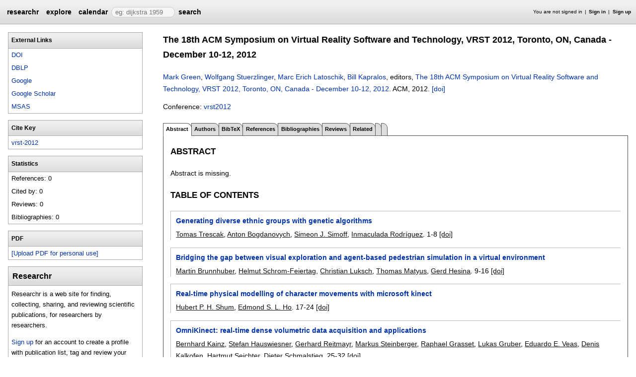

--- FILE ---
content_type: text/html;charset=UTF-8
request_url: https://researchr.org/publication/vrst-2012
body_size: 13144
content:
<!DOCTYPE html>
<html>
<head>
<meta name="viewport" content="width=device-width, initial-scale=1, maximum-scale=1">
<meta http-equiv="Content-Type" content="text/html; charset=utf-8">
<link href="https://researchr.org/favicon.ico?2df79e8132467ab7665bee0a92452fea" rel="shortcut icon" type="image/x-icon" />
<link href="https://researchr.org/stylesheets/common_.css?d41d8cd98f00b204e9800998ecf8427e" rel="stylesheet" type="text/css" />
<title>The 18th ACM Symposium on Virtual Reality Software and Technology, VRST 2012, Toronto, ON, Canada - December 10-12, 2012 - researchr publication </title>
<script type="text/javascript">var show_webdsl_debug=false;</script>
<script type="text/javascript">var contextpath="https://researchr.org";</script>
<link rel="stylesheet" href="https://researchr.org/stylesheets/researchr.css?c91583ce1bdd55ff1fd6ebae64e8a21f" type="text/css" /><link rel="stylesheet" href="https://researchr.org/stylesheets/dropdownmenu.css?4fe8d964570322b7909fd7324dd360d9" type="text/css" /><script type="text/javascript" src="//code.jquery.com/jquery-3.5.1.min.js"></script>
<script type="text/javascript" src="https://researchr.org/javascript/ajax.js?a40d577d9afd4a1b5dc6ea43cd74db43"></script>
<link href="https://cdnjs.cloudflare.com/ajax/libs/select2/4.0.3/css/select2.min.css" rel="stylesheet"/>
</head>
<body id="publication"><script src="https://cdnjs.cloudflare.com/ajax/libs/select2/4.0.3/js/select2.min.js"></script><script type="text/javascript">(function(){
    var post_process_function = function(n){ var node=(n&&n.nodeType === 1)?n:document; $('select').select2(); };
    var original_post_process_func = ajax_post_process;
    ajax_post_process = function(){
      original_post_process_func.apply(this,arguments);
      post_process_function.apply(this,arguments);
    };
    $(document).ready( post_process_function );
  })();   
  </script><div class="page-wrap"><span id="top" class="scopediv top"><span id="topmenu" class="scopediv topmenu"><div id="menu02e9da8a16f2e44378c73503d9b8112b" class="menuwrapper"><ul id="p7menubar" class="menubar"><li class="menu"><span class="menuheader researchr_logo"><a href="https://researchr.org/" class="researchr_logo navigate">researchr</a></span></li><span id="signedInMenubar" class="scopediv signedInMenubar"></span><li class="menu"><span class="menuheader"><a href="https://researchr.org/explore//1" class="navigate">explore</a></span><ul class="menuitems"><li class="menuitem"><a href="https://researchr.org/tags" class="navigate">Tags</a></li><li class="menuitem"><a href="https://researchr.org/explore/journals/1" class="navigate">Journals</a></li><li class="menuitem"><a href="https://researchr.org/explore/conferences/1" class="navigate">Conferences</a></li><li class="menuitem"><a href="https://researchr.org/explore/authors/1" class="navigate">Authors</a></li><li class="menuitem"><a href="https://researchr.org/explore/profiles/1" class="navigate">Profiles</a></li><li class="menuitem"><a href="https://researchr.org/explore/groups/1" class="navigate">Groups</a></li></ul></li><li class="menu"><span class="menuheader"><a href="https://researchr.org/conferencecalendar/deadlines/1" class="navigate">calendar</a></span><ul class="menuitems"><li class="menuitem"><a href="https://researchr.org/conferencecalendar/new/1" class="navigate">New Conferences</a></li><li class="menuitem"><a href="https://researchr.org/conferencecalendar/events/1" class="navigate">Events</a></li><li class="menuitem"><a href="https://researchr.org/conferencecalendar/deadlines/1" class="navigate">Deadlines</a></li></ul></li><li class="menu"><span id="searchmenu" class="scopediv searchmenu"><span class="menuheader"><form name="form_16778752450f33fb0ab9763d58c0e3a9e88e0e5cafc" id="form_16778752450f33fb0ab9763d58c0e3a9e88e0e5cafc" action="https://researchr.org/publication/vrst-2012" accept-charset="UTF-8" method="POST"><input type="hidden" name="form_16778752450f33fb0ab9763d58c0e3a9e88e0e5cafc" value="1" /><input type="hidden" name="pub" value="vrst-2012" /><input type="hidden" name="tab" value="" /><input type="hidden" name="option" value="" /><span class="hideonlowres"><input name="c6e00cfa1f931c21769ff7449970d343" type="text" value="" placeholder=" eg: dijkstra 1959" class="inputString form-control"/></span><button style="position: absolute; left: -9999px; width: 1px; height: 1px;" onclick='javascript:serverInvoke("https://researchr.org/publication/vrst-2012?__action__link__=1","searchmenu_ia0_f33fb0ab9763d58c0e3a9e88e0e5cafc", [{"name":"pub", "value":"vrst-2012"},{"name":"tab", "value":""},{"name":"option", "value":""},],"form_16778752450f33fb0ab9763d58c0e3a9e88e0e5cafc", this.nextSibling, true,"1"); return false;'></button><a submitid="searchmenu_ia0_f33fb0ab9763d58c0e3a9e88e0e5cafc" href="javascript:void(0)" onclick="javascript:loadImageElem=this;$(this.previousSibling).click()">search</a><button name="searchmenu_ia1_f33fb0ab9763d58c0e3a9e88e0e5cafc" class="btn btn-default" style="display:none;">search</button></form></span></span></li></ul></div></span><span id="signinbar" class="scopediv signinbar"><span id="signoff" class="scopediv signoff"></span><span id="signinLink" class="scopediv signinLink"><ul class="block"><li class="block">You are not signed in </li><li class="block"><a href="https://researchr.org/signin" class="navigate">Sign in</a></li><li class="block"><a href="https://researchr.org/signin/signup" class="navigate">Sign up</a></li></ul></span></span></span><span id="localMenuPage_body0$l$" class="scopediv localMenuPage_body0$l$ body"><span id="publicationPagePublication_String_String_sidebarwrap0$l$String_String_Publication" class="scopediv publicationPagePublication_String_String_sidebarwrap0$l$String_String_Publication sidebarwrap"><span id="sidebarblock" class="scopediv sidebarblock"><div class="block sidebar_container"><span class="sidebar"><span id="linksPublication" class="scopediv linksPublication links"><span class="section section1"><h1 class="header section1">External Links</h1><ul class="block aliasesList"><li class="block"><a href="http://dl.acm.org/citation.cfm?id=2407336" target="_blank" class="navigate">DOI</a></li><span id="dblpLinkDBLP_Publication" class="scopediv dblpLinkDBLP_Publication dblpLink"><li class="block"><a href="http://dblp.uni-trier.de/rec/bibtex/conf/vrst/2012" target="_blank" class="navigate">DBLP</a></li></span><li class="block"><span id="googlePublication" class="scopediv googlePublication google"><a href="http://www.google.com/search?q=The 18th ACM Symposium on Virtual Reality Software and Technology, VRST 2012, Toronto, ON, Canada - December 10-12, 2012" target="_blank" class="navigate">Google</a></span></li><li class="block"><span id="scholarPublication" class="scopediv scholarPublication scholar"><a href="http://scholar.google.com/scholar?q=The 18th ACM Symposium on Virtual Reality Software and Technology, VRST 2012, Toronto, ON, Canada - December 10-12, 2012" target="_blank" class="navigate">Google Scholar</a></span></li><li class="block"><span id="msasText" class="scopediv msasText msas"><a href="http://academic.microsoft.com/search?q=The 18th ACM Symposium on Virtual Reality Software and Technology, VRST 2012, Toronto, ON, Canada - December 10-12, 2012" target="_blank" class="navigate">MSAS</a></span></li></ul></span><span class="section section1"><h1 class="header section1">Cite Key</h1><ul class="block aliasesList"><li class="block"><a href="https://researchr.org/publication/vrst-2012" class="navigate">vrst-2012</a></li></ul></span></span><span id="statisticsPublication" class="scopediv statisticsPublication statistics"><span class="section section1"><h1 class="header section1">Statistics</h1><ul class="block aliasesList"><li class="block">References: 0</li><li class="block">Cited by: 0</li><li class="block">Reviews: 0</li><li class="block">Bibliographies: 0</li></ul></span></span></span></div></span><span id="sidebarblock" class="scopediv sidebarblock"><div class="block sidebar_container"><span class="sidebar"><span class="section section1"><h1 class="header section1">PDF</h1><ul class="block"><li class="block"><button style="position: absolute; left: -9999px; width: 1px; height: 1px;" onclick='javascript:serverInvoke("https://researchr.org/publication","personalPDFPublication_manage26b07648b85704a5e43f079904e86d5f9", [{"name":"pub", "value":"vrst-2012"},{"name":"tab", "value":""},{"name":"option", "value":""},],"", this.nextSibling, true,"1"); return false;'></button><a submitid="personalPDFPublication_manage26b07648b85704a5e43f079904e86d5f9" href="javascript:void(0)" onclick="javascript:loadImageElem=this;$(this.previousSibling).click()">[Upload PDF for personal use]</a></li></ul></span></span></div></span><span id="sidebarTagsPublication" class="scopediv sidebarTagsPublication sidebarTags"></span><span id="sidebarBibliographiesPublication" class="scopediv sidebarBibliographiesPublication sidebarBibliographies"></span><span id="personalSidebar" class="scopediv personalSidebar"><span id="sidebarblock" class="scopediv sidebarblock"><div class="block sidebar_container"><span class="sidebar"><div class="sidebarTextBlock"><h1 class="header section1">Researchr</h1><p>Researchr is a web site for finding, collecting, sharing, and reviewing scientific publications, for researchers by researchers.</p> 
<p><a href="https://researchr.org/signin/signup" rel="nofollow">Sign up</a> for an account to create a profile with publication list, tag and review your related work, and share bibliographies with your co-authors.</p></div></span></div></span></span></span><span class="section section1"><span id="publicationPagePublication_String_String_pageHeaderOld0$l$String_String_Publication" class="scopediv publicationPagePublication_String_String_pageHeaderOld0$l$String_String_Publication pageHeaderOld"><h1 class="header section1">The 18th ACM Symposium on Virtual Reality Software and Technology, VRST 2012, Toronto, ON, Canada - December 10-12, 2012</h1><p><span id="citationPublication" class="scopediv citationPublication citation"><span id="citationProceedings" class="scopediv citationProceedings citation"><span id="citationEditorsPublishedVolume" class="scopediv citationEditorsPublishedVolume citationEditors"><span id="editorsLEditorL" class="scopediv editorsLEditorL editors"><span id="outputEditorsCommaLEditorL" class="scopediv outputEditorsCommaLEditorL outputEditorsComma"><span id="outputAbstractAuthor" class="scopediv outputAbstractAuthor output"><span id="outputAlias" class="scopediv outputAlias output"><a href="https://researchr.org/alias/mark-green" class="navigate">Mark Green</a></span></span>, <span id="outputAbstractAuthor" class="scopediv outputAbstractAuthor output"><span id="outputAlias" class="scopediv outputAlias output"><a href="https://researchr.org/alias/wolfgang-stuerzlinger" class="navigate">Wolfgang Stuerzlinger</a></span></span>, <span id="outputAbstractAuthor" class="scopediv outputAbstractAuthor output"><span id="outputAlias" class="scopediv outputAlias output"><a href="https://researchr.org/alias/marc-erich-latoschik" class="navigate">Marc Erich Latoschik</a></span></span>, <span id="outputAbstractAuthor" class="scopediv outputAbstractAuthor output"><span id="outputAlias" class="scopediv outputAlias output"><a href="https://researchr.org/alias/bill-kapralos" class="navigate">Bill Kapralos</a></span></span></span>, editors, </span><span class="container title"><span id="outputPublishedVolume" class="scopediv outputPublishedVolume output"><span id="outputPublication" class="scopediv outputPublication output"><a href="https://researchr.org/publication/vrst-2012" class="navigate">The 18th ACM Symposium on Virtual Reality Software and Technology, VRST 2012, Toronto, ON, Canada - December 10-12, 2012</a></span></span>. </span></span><span id="citationPublishedVolumePublishedVolume" class="scopediv citationPublishedVolumePublishedVolume citationPublishedVolume">ACM, <span id="citationDatePublication" class="scopediv citationDatePublication citationDate">2012. </span></span></span><span id="linkToDoiPublication" class="scopediv linkToDoiPublication linkToDoi"> <a href="http://dl.acm.org/citation.cfm?id=2407336" target="_blank" class="navigate">[doi]</a></span></span></p><p><span id="conferenceLinkProceedings" class="scopediv conferenceLinkProceedings conferenceLink">Conference: <span id="outputConference" class="scopediv outputConference output"><a href="https://researchr.org/conference/vrst-2012" class="navigate">vrst2012</a></span></span></p></span><span id="publicationPagePublication_String_String_localMenu0$l$String_String_Publication" class="scopediv publicationPagePublication_String_String_localMenu0$l$String_String_Publication localMenu"><div id="menuf988bf723ba00470fe6f812e975e1fe7" class="menuwrapper"><ul id="p7menubar" class="menubar"><span id="tabpublicationPublication_String_String_String" class="scopediv tabpublicationPublication_String_String_String tabpublication"><li class="block menu"><span class="container selectedmenuheader">Abstract</span></li></span><span id="tabpublicationPublication_String_String_String" class="scopediv tabpublicationPublication_String_String_String tabpublication"><li class="menu"><span class="menuheader"><a href="https://researchr.org/publication/vrst-2012/authors" class="navigate">Authors</a></span></li></span><span id="tabpublicationPublication_String_String_String" class="scopediv tabpublicationPublication_String_String_String tabpublication"><li class="menu"><span class="menuheader"><a href="https://researchr.org/publication/vrst-2012/bibtex" class="navigate">BibTeX</a></span></li></span><span id="tabpublicationPublication_String_String_String" class="scopediv tabpublicationPublication_String_String_String tabpublication"><li class="menu"><span class="menuheader"><a href="https://researchr.org/publication/vrst-2012/references" class="navigate">References</a></span></li></span><span id="tabpublicationPublication_String_String_String" class="scopediv tabpublicationPublication_String_String_String tabpublication"><li class="menu"><span class="menuheader"><a href="https://researchr.org/publication/vrst-2012/bibliographies" class="navigate">Bibliographies</a></span></li></span><span id="tabpublicationPublication_String_String_String" class="scopediv tabpublicationPublication_String_String_String tabpublication"><li class="menu"><span class="menuheader"><a href="https://researchr.org/publication/vrst-2012/reviews" class="navigate">Reviews</a></span></li></span><span id="tabpublicationPublication_String_String_String" class="scopediv tabpublicationPublication_String_String_String tabpublication"><li class="menu"><span class="menuheader"><a href="https://researchr.org/publication/vrst-2012/related" class="navigate">Related</a></span></li></span><span id="tabpublicationPublication_String_String_String" class="scopediv tabpublicationPublication_String_String_String tabpublication"><li class="menu"><span class="menuheader"></span></li></span><span id="tabpublicationPublication_String_String_String" class="scopediv tabpublicationPublication_String_String_String tabpublication"><li class="menu"><span class="menuheader"></span></li></span></ul></div></span><span id="publicationPublication_String_String_localBody0$l$String_String_Publication" class="scopediv publicationPublication_String_String_localBody0$l$String_String_Publication localBody"><span id="publicationAbstractPublication" class="scopediv publicationAbstractPublication publicationAbstract"><span class="section section2"><h2 class="header section2">Abstract</h2><p>Abstract is missing.</p><p></p></span><span id="chaptersPublication" class="scopediv chaptersPublication chapters"><span id="chaptersCollection" class="scopediv chaptersCollection chapters"><span class="section section2"><h2 class="header section2">Table of Contents</h2><ul class="block publicationList"><span id="tocEntryPrintPublication" class="scopediv tocEntryPrintPublication tocEntry"><li class="block"><span class="container title"><span id="outputPublication" class="scopediv outputPublication output"><a href="https://researchr.org/publication/TrescakBSR12" class="navigate">Generating diverse ethnic groups with genetic algorithms</a></span></span><span class="container authors"><span id="outputAuthorsCommaLAuthorL" class="scopediv outputAuthorsCommaLAuthorL outputAuthorsComma"><span id="outputAbstractAuthor" class="scopediv outputAbstractAuthor output"><span id="outputAlias" class="scopediv outputAlias output"><a href="https://researchr.org/alias/tomas-trescak" class="navigate">Tomas Trescak</a></span></span>, <span id="outputAbstractAuthor" class="scopediv outputAbstractAuthor output"><span id="outputAlias" class="scopediv outputAlias output"><a href="https://researchr.org/alias/anton-bogdanovych" class="navigate">Anton Bogdanovych</a></span></span>, <span id="outputAbstractAuthor" class="scopediv outputAbstractAuthor output"><span id="outputAlias" class="scopediv outputAlias output"><a href="https://researchr.org/alias/simeon-j.-simoff" class="navigate">Simeon J. Simoff</a></span></span>, <span id="outputAbstractAuthor" class="scopediv outputAbstractAuthor output"><span id="outputAlias" class="scopediv outputAlias output"><a href="https://researchr.org/alias/inmaculada-rodr%C3%ADguez" class="navigate">Inmaculada Rodríguez</a></span></span></span>. </span><span id="citationPagesPrintPublication" class="scopediv citationPagesPrintPublication citationPages">1-8</span> <span id="linkToDoiPublication" class="scopediv linkToDoiPublication linkToDoi"> <a href="http://doi.acm.org/10.1145/2407336.2407338" target="_blank" class="navigate">[doi]</a></span></li></span><span id="tocEntryPrintPublication" class="scopediv tocEntryPrintPublication tocEntry"><li class="block"><span class="container title"><span id="outputPublication" class="scopediv outputPublication output"><a href="https://researchr.org/publication/BrunnhuberSLMH12" class="navigate">Bridging the gap between visual exploration and agent-based pedestrian simulation in a virtual environment</a></span></span><span class="container authors"><span id="outputAuthorsCommaLAuthorL" class="scopediv outputAuthorsCommaLAuthorL outputAuthorsComma"><span id="outputAbstractAuthor" class="scopediv outputAbstractAuthor output"><span id="outputAlias" class="scopediv outputAlias output"><a href="https://researchr.org/alias/martin-brunnhuber" class="navigate">Martin Brunnhuber</a></span></span>, <span id="outputAbstractAuthor" class="scopediv outputAbstractAuthor output"><span id="outputAlias" class="scopediv outputAlias output"><a href="https://researchr.org/alias/helmut-schrom-feiertag" class="navigate">Helmut Schrom-Feiertag</a></span></span>, <span id="outputAbstractAuthor" class="scopediv outputAbstractAuthor output"><span id="outputAlias" class="scopediv outputAlias output"><a href="https://researchr.org/alias/christian-luksch" class="navigate">Christian Luksch</a></span></span>, <span id="outputAbstractAuthor" class="scopediv outputAbstractAuthor output"><span id="outputAlias" class="scopediv outputAlias output"><a href="https://researchr.org/alias/thomas-matyus" class="navigate">Thomas Matyus</a></span></span>, <span id="outputAbstractAuthor" class="scopediv outputAbstractAuthor output"><span id="outputAlias" class="scopediv outputAlias output"><a href="https://researchr.org/alias/gerd-hesina" class="navigate">Gerd Hesina</a></span></span></span>. </span><span id="citationPagesPrintPublication" class="scopediv citationPagesPrintPublication citationPages">9-16</span> <span id="linkToDoiPublication" class="scopediv linkToDoiPublication linkToDoi"> <a href="http://doi.acm.org/10.1145/2407336.2407339" target="_blank" class="navigate">[doi]</a></span></li></span><span id="tocEntryPrintPublication" class="scopediv tocEntryPrintPublication tocEntry"><li class="block"><span class="container title"><span id="outputPublication" class="scopediv outputPublication output"><a href="https://researchr.org/publication/ShumH12" class="navigate">Real-time physical modelling of character movements with microsoft kinect</a></span></span><span class="container authors"><span id="outputAuthorsCommaLAuthorL" class="scopediv outputAuthorsCommaLAuthorL outputAuthorsComma"><span id="outputAbstractAuthor" class="scopediv outputAbstractAuthor output"><span id="outputAlias" class="scopediv outputAlias output"><a href="https://researchr.org/alias/hubert-p.-h.-shum" class="navigate">Hubert P. H. Shum</a></span></span>, <span id="outputAbstractAuthor" class="scopediv outputAbstractAuthor output"><span id="outputAlias" class="scopediv outputAlias output"><a href="https://researchr.org/alias/edmond-s.-l.-ho" class="navigate">Edmond S. L. Ho</a></span></span></span>. </span><span id="citationPagesPrintPublication" class="scopediv citationPagesPrintPublication citationPages">17-24</span> <span id="linkToDoiPublication" class="scopediv linkToDoiPublication linkToDoi"> <a href="http://doi.acm.org/10.1145/2407336.2407340" target="_blank" class="navigate">[doi]</a></span></li></span><span id="tocEntryPrintPublication" class="scopediv tocEntryPrintPublication tocEntry"><li class="block"><span class="container title"><span id="outputPublication" class="scopediv outputPublication output"><a href="https://researchr.org/publication/KainzHRSGGVKSS12" class="navigate">OmniKinect: real-time dense volumetric data acquisition and applications</a></span></span><span class="container authors"><span id="outputAuthorsCommaLAuthorL" class="scopediv outputAuthorsCommaLAuthorL outputAuthorsComma"><span id="outputAbstractAuthor" class="scopediv outputAbstractAuthor output"><span id="outputAlias" class="scopediv outputAlias output"><a href="https://researchr.org/alias/bernhard-kainz" class="navigate">Bernhard Kainz</a></span></span>, <span id="outputAbstractAuthor" class="scopediv outputAbstractAuthor output"><span id="outputAlias" class="scopediv outputAlias output"><a href="https://researchr.org/alias/stefan-hauswiesner" class="navigate">Stefan Hauswiesner</a></span></span>, <span id="outputAbstractAuthor" class="scopediv outputAbstractAuthor output"><span id="outputAlias" class="scopediv outputAlias output"><a href="https://researchr.org/alias/gerhard-reitmayr" class="navigate">Gerhard Reitmayr</a></span></span>, <span id="outputAbstractAuthor" class="scopediv outputAbstractAuthor output"><span id="outputAlias" class="scopediv outputAlias output"><a href="https://researchr.org/alias/markus-steinberger" class="navigate">Markus Steinberger</a></span></span>, <span id="outputAbstractAuthor" class="scopediv outputAbstractAuthor output"><span id="outputAlias" class="scopediv outputAlias output"><a href="https://researchr.org/alias/raphael-grasset" class="navigate">Raphael Grasset</a></span></span>, <span id="outputAbstractAuthor" class="scopediv outputAbstractAuthor output"><span id="outputAlias" class="scopediv outputAlias output"><a href="https://researchr.org/alias/lukas-gruber" class="navigate">Lukas Gruber</a></span></span>, <span id="outputAbstractAuthor" class="scopediv outputAbstractAuthor output"><span id="outputAlias" class="scopediv outputAlias output"><a href="https://researchr.org/alias/eduardo-e.-veas" class="navigate">Eduardo E. Veas</a></span></span>, <span id="outputAbstractAuthor" class="scopediv outputAbstractAuthor output"><span id="outputAlias" class="scopediv outputAlias output"><a href="https://researchr.org/alias/denis-kalkofen" class="navigate">Denis Kalkofen</a></span></span>, <span id="outputAbstractAuthor" class="scopediv outputAbstractAuthor output"><span id="outputAlias" class="scopediv outputAlias output"><a href="https://researchr.org/alias/hartmut-seichter" class="navigate">Hartmut Seichter</a></span></span>, <span id="outputAbstractAuthor" class="scopediv outputAbstractAuthor output"><span id="outputAlias" class="scopediv outputAlias output"><a href="https://researchr.org/alias/dieter-schmalstieg" class="navigate">Dieter Schmalstieg</a></span></span></span>. </span><span id="citationPagesPrintPublication" class="scopediv citationPagesPrintPublication citationPages">25-32</span> <span id="linkToDoiPublication" class="scopediv linkToDoiPublication linkToDoi"> <a href="http://doi.acm.org/10.1145/2407336.2407342" target="_blank" class="navigate">[doi]</a></span></li></span><span id="tocEntryPrintPublication" class="scopediv tocEntryPrintPublication tocEntry"><li class="block"><span class="container title"><span id="outputPublication" class="scopediv outputPublication output"><a href="https://researchr.org/publication/KarlssonLGHB12" class="navigate">iAR: an exploratory augmented reality system for mobile devices</a></span></span><span class="container authors"><span id="outputAuthorsCommaLAuthorL" class="scopediv outputAuthorsCommaLAuthorL outputAuthorsComma"><span id="outputAbstractAuthor" class="scopediv outputAbstractAuthor output"><span id="outputAlias" class="scopediv outputAlias output"><a href="https://researchr.org/alias/nils-karlsson" class="navigate">Nils Karlsson</a></span></span>, <span id="outputAbstractAuthor" class="scopediv outputAbstractAuthor output"><span id="outputAlias" class="scopediv outputAlias output"><a href="https://researchr.org/alias/gang-li" class="navigate">Gang Li</a></span></span>, <span id="outputAbstractAuthor" class="scopediv outputAbstractAuthor output"><span id="outputAlias" class="scopediv outputAlias output"><a href="https://researchr.org/alias/yakup-genc" class="navigate">Yakup Genc</a></span></span>, <span id="outputAbstractAuthor" class="scopediv outputAbstractAuthor output"><span id="outputAlias" class="scopediv outputAlias output"><a href="https://researchr.org/alias/angela-huenerfauth" class="navigate">Angela Huenerfauth</a></span></span>, <span id="outputAbstractAuthor" class="scopediv outputAbstractAuthor output"><span id="outputAlias" class="scopediv outputAlias output"><a href="https://researchr.org/alias/elizabeth-bononno" class="navigate">Elizabeth Bononno</a></span></span></span>. </span><span id="citationPagesPrintPublication" class="scopediv citationPagesPrintPublication citationPages">33-40</span> <span id="linkToDoiPublication" class="scopediv linkToDoiPublication linkToDoi"> <a href="http://doi.acm.org/10.1145/2407336.2407343" target="_blank" class="navigate">[doi]</a></span></li></span><span id="tocEntryPrintPublication" class="scopediv tocEntryPrintPublication tocEntry"><li class="block"><span class="container title"><span id="outputPublication" class="scopediv outputPublication output"><a href="https://researchr.org/publication/ArdouinLMRM12" class="navigate">FlyVIZ: a novel display device to provide humans with 360° vision by coupling catadioptric camera with hmd</a></span></span><span class="container authors"><span id="outputAuthorsCommaLAuthorL" class="scopediv outputAuthorsCommaLAuthorL outputAuthorsComma"><span id="outputAbstractAuthor" class="scopediv outputAbstractAuthor output"><span id="outputAlias" class="scopediv outputAlias output"><a href="https://researchr.org/alias/j%C3%A9r%C3%B4me-ardouin" class="navigate">Jérôme Ardouin</a></span></span>, <span id="outputAbstractAuthor" class="scopediv outputAbstractAuthor output"><span id="outputAlias" class="scopediv outputAlias output"><a href="https://researchr.org/alias/anatole-l%C3%A9cuyer" class="navigate">Anatole Lécuyer</a></span></span>, <span id="outputAbstractAuthor" class="scopediv outputAbstractAuthor output"><span id="outputAlias" class="scopediv outputAlias output"><a href="https://researchr.org/alias/maud-marchal" class="navigate">Maud Marchal</a></span></span>, <span id="outputAbstractAuthor" class="scopediv outputAbstractAuthor output"><span id="outputAlias" class="scopediv outputAlias output"><a href="https://researchr.org/alias/cl%C3%A9ment-riant" class="navigate">Clément Riant</a></span></span>, <span id="outputAbstractAuthor" class="scopediv outputAbstractAuthor output"><span id="outputAlias" class="scopediv outputAlias output"><a href="https://researchr.org/alias/%C3%A9ric-marchand" class="navigate">Éric Marchand</a></span></span></span>. </span><span id="citationPagesPrintPublication" class="scopediv citationPagesPrintPublication citationPages">41-44</span> <span id="linkToDoiPublication" class="scopediv linkToDoiPublication linkToDoi"> <a href="http://doi.acm.org/10.1145/2407336.2407344" target="_blank" class="navigate">[doi]</a></span></li></span><span id="tocEntryPrintPublication" class="scopediv tocEntryPrintPublication tocEntry"><li class="block"><span class="container title"><span id="outputPublication" class="scopediv outputPublication output"><a href="https://researchr.org/publication/PontoSKG12" class="navigate">Online real-time presentation of virtual experiences forexternal viewers</a></span></span><span class="container authors"><span id="outputAuthorsCommaLAuthorL" class="scopediv outputAuthorsCommaLAuthorL outputAuthorsComma"><span id="outputAbstractAuthor" class="scopediv outputAbstractAuthor output"><span id="outputAlias" class="scopediv outputAlias output"><a href="https://researchr.org/alias/kevin-ponto" class="navigate">Kevin Ponto</a></span></span>, <span id="outputAbstractAuthor" class="scopediv outputAbstractAuthor output"><span id="outputAlias" class="scopediv outputAlias output"><a href="https://researchr.org/alias/hyun-joon-shin" class="navigate">Hyun Joon Shin</a></span></span>, <span id="outputAbstractAuthor" class="scopediv outputAbstractAuthor output"><span id="outputAlias" class="scopediv outputAlias output"><a href="https://researchr.org/alias/joe-kohlmann" class="navigate">Joe Kohlmann</a></span></span>, <span id="outputAbstractAuthor" class="scopediv outputAbstractAuthor output"><span id="outputAlias" class="scopediv outputAlias output"><a href="https://researchr.org/alias/michael-gleicher" class="navigate">Michael Gleicher</a></span></span></span>. </span><span id="citationPagesPrintPublication" class="scopediv citationPagesPrintPublication citationPages">45-52</span> <span id="linkToDoiPublication" class="scopediv linkToDoiPublication linkToDoi"> <a href="http://doi.acm.org/10.1145/2407336.2407346" target="_blank" class="navigate">[doi]</a></span></li></span><span id="tocEntryPrintPublication" class="scopediv tocEntryPrintPublication tocEntry"><li class="block"><span class="container title"><span id="outputPublication" class="scopediv outputPublication output"><a href="https://researchr.org/publication/ZollmannR12" class="navigate">Dense depth maps from sparse models and image coherence for augmented reality</a></span></span><span class="container authors"><span id="outputAuthorsCommaLAuthorL" class="scopediv outputAuthorsCommaLAuthorL outputAuthorsComma"><span id="outputAbstractAuthor" class="scopediv outputAbstractAuthor output"><span id="outputAlias" class="scopediv outputAlias output"><a href="https://researchr.org/alias/stefanie-zollmann" class="navigate">Stefanie Zollmann</a></span></span>, <span id="outputAbstractAuthor" class="scopediv outputAbstractAuthor output"><span id="outputAlias" class="scopediv outputAlias output"><a href="https://researchr.org/alias/gerhard-reitmayr" class="navigate">Gerhard Reitmayr</a></span></span></span>. </span><span id="citationPagesPrintPublication" class="scopediv citationPagesPrintPublication citationPages">53-60</span> <span id="linkToDoiPublication" class="scopediv linkToDoiPublication linkToDoi"> <a href="http://doi.acm.org/10.1145/2407336.2407347" target="_blank" class="navigate">[doi]</a></span></li></span><span id="tocEntryPrintPublication" class="scopediv tocEntryPrintPublication tocEntry"><li class="block"><span class="container title"><span id="outputPublication" class="scopediv outputPublication output"><a href="https://researchr.org/publication/InabaBOI12" class="navigate">Achieving robust alignment for outdoor mixed reality using 3D range data</a></span></span><span class="container authors"><span id="outputAuthorsCommaLAuthorL" class="scopediv outputAuthorsCommaLAuthorL outputAuthorsComma"><span id="outputAbstractAuthor" class="scopediv outputAbstractAuthor output"><span id="outputAlias" class="scopediv outputAlias output"><a href="https://researchr.org/alias/masaki-inaba" class="navigate">Masaki Inaba</a></span></span>, <span id="outputAbstractAuthor" class="scopediv outputAbstractAuthor output"><span id="outputAlias" class="scopediv outputAlias output"><a href="https://researchr.org/alias/atsuhiko-banno" class="navigate">Atsuhiko Banno</a></span></span>, <span id="outputAbstractAuthor" class="scopediv outputAbstractAuthor output"><span id="outputAlias" class="scopediv outputAlias output"><a href="https://researchr.org/alias/takeshi-oishi" class="navigate">Takeshi Oishi</a></span></span>, <span id="outputAbstractAuthor" class="scopediv outputAbstractAuthor output"><span id="outputAlias" class="scopediv outputAlias output"><a href="https://researchr.org/alias/katsushi-ikeuchi" class="navigate">Katsushi Ikeuchi</a></span></span></span>. </span><span id="citationPagesPrintPublication" class="scopediv citationPagesPrintPublication citationPages">61-68</span> <span id="linkToDoiPublication" class="scopediv linkToDoiPublication linkToDoi"> <a href="http://doi.acm.org/10.1145/2407336.2407348" target="_blank" class="navigate">[doi]</a></span></li></span><span id="tocEntryPrintPublication" class="scopediv tocEntryPrintPublication tocEntry"><li class="block"><span class="container title"><span id="outputPublication" class="scopediv outputPublication output"><a href="https://researchr.org/publication/DanieauFGMLC12" class="navigate">HapSeat: producing motion sensation with multiple force-feedback devices embedded in a seat</a></span></span><span class="container authors"><span id="outputAuthorsCommaLAuthorL" class="scopediv outputAuthorsCommaLAuthorL outputAuthorsComma"><span id="outputAbstractAuthor" class="scopediv outputAbstractAuthor output"><span id="outputAlias" class="scopediv outputAlias output"><a href="https://researchr.org/alias/fabien-danieau" class="navigate">Fabien Danieau</a></span></span>, <span id="outputAbstractAuthor" class="scopediv outputAbstractAuthor output"><span id="outputAlias" class="scopediv outputAlias output"><a href="https://researchr.org/alias/julien-fleureau" class="navigate">Julien Fleureau</a></span></span>, <span id="outputAbstractAuthor" class="scopediv outputAbstractAuthor output"><span id="outputAlias" class="scopediv outputAlias output"><a href="https://researchr.org/alias/philippe-guillotel" class="navigate">Philippe Guillotel</a></span></span>, <span id="outputAbstractAuthor" class="scopediv outputAbstractAuthor output"><span id="outputAlias" class="scopediv outputAlias output"><a href="https://researchr.org/alias/nicolas-mollet" class="navigate">Nicolas Mollet</a></span></span>, <span id="outputAbstractAuthor" class="scopediv outputAbstractAuthor output"><span id="outputAlias" class="scopediv outputAlias output"><a href="https://researchr.org/alias/anatole-l%C3%A9cuyer" class="navigate">Anatole Lécuyer</a></span></span>, <span id="outputAbstractAuthor" class="scopediv outputAbstractAuthor output"><span id="outputAlias" class="scopediv outputAlias output"><a href="https://researchr.org/alias/marc-christie" class="navigate">Marc Christie</a></span></span></span>. </span><span id="citationPagesPrintPublication" class="scopediv citationPagesPrintPublication citationPages">69-76</span> <span id="linkToDoiPublication" class="scopediv linkToDoiPublication linkToDoi"> <a href="http://doi.acm.org/10.1145/2407336.2407350" target="_blank" class="navigate">[doi]</a></span></li></span><span id="tocEntryPrintPublication" class="scopediv tocEntryPrintPublication tocEntry"><li class="block"><span class="container title"><span id="outputPublication" class="scopediv outputPublication output"><a href="https://researchr.org/publication/TangW12" class="navigate">Simulation of deformable solids in interactive virtual reality applications</a></span></span><span class="container authors"><span id="outputAuthorsCommaLAuthorL" class="scopediv outputAuthorsCommaLAuthorL outputAuthorsComma"><span id="outputAbstractAuthor" class="scopediv outputAbstractAuthor output"><span id="outputAlias" class="scopediv outputAlias output"><a href="https://researchr.org/alias/wen-tang" class="navigate">Wen Tang</a></span></span>, <span id="outputAbstractAuthor" class="scopediv outputAbstractAuthor output"><span id="outputAlias" class="scopediv outputAlias output"><a href="https://researchr.org/alias/tao-ruan-wan" class="navigate">Tao Ruan Wan</a></span></span></span>. </span><span id="citationPagesPrintPublication" class="scopediv citationPagesPrintPublication citationPages">77-84</span> <span id="linkToDoiPublication" class="scopediv linkToDoiPublication linkToDoi"> <a href="http://doi.acm.org/10.1145/2407336.2407351" target="_blank" class="navigate">[doi]</a></span></li></span><span id="tocEntryPrintPublication" class="scopediv tocEntryPrintPublication tocEntry"><li class="block"><span class="container title"><span id="outputPublication" class="scopediv outputPublication output"><a href="https://researchr.org/publication/WanTH12" class="navigate">Real-time simulation of long thin flexible objects in interactivevirtual environments</a></span></span><span class="container authors"><span id="outputAuthorsCommaLAuthorL" class="scopediv outputAuthorsCommaLAuthorL outputAuthorsComma"><span id="outputAbstractAuthor" class="scopediv outputAbstractAuthor output"><span id="outputAlias" class="scopediv outputAlias output"><a href="https://researchr.org/alias/tao-ruan-wan" class="navigate">Tao Ruan Wan</a></span></span>, <span id="outputAbstractAuthor" class="scopediv outputAbstractAuthor output"><span id="outputAlias" class="scopediv outputAlias output"><a href="https://researchr.org/alias/wen-tang" class="navigate">Wen Tang</a></span></span>, <span id="outputAbstractAuthor" class="scopediv outputAbstractAuthor output"><span id="outputAlias" class="scopediv outputAlias output"><a href="https://researchr.org/alias/dongjin-huang" class="navigate">Dongjin Huang</a></span></span></span>. </span><span id="citationPagesPrintPublication" class="scopediv citationPagesPrintPublication citationPages">85-92</span> <span id="linkToDoiPublication" class="scopediv linkToDoiPublication linkToDoi"> <a href="http://doi.acm.org/10.1145/2407336.2407352" target="_blank" class="navigate">[doi]</a></span></li></span><span id="tocEntryPrintPublication" class="scopediv tocEntryPrintPublication tocEntry"><li class="block"><span class="container title"><span id="outputPublication" class="scopediv outputPublication output"><a href="https://researchr.org/publication/BanNTH12-1" class="navigate">Modifying an identified position of edged shapes using pseudo-haptic effects</a></span></span><span class="container authors"><span id="outputAuthorsCommaLAuthorL" class="scopediv outputAuthorsCommaLAuthorL outputAuthorsComma"><span id="outputAbstractAuthor" class="scopediv outputAbstractAuthor output"><span id="outputAlias" class="scopediv outputAlias output"><a href="https://researchr.org/alias/yuki-ban" class="navigate">Yuki Ban</a></span></span>, <span id="outputAbstractAuthor" class="scopediv outputAbstractAuthor output"><span id="outputAlias" class="scopediv outputAlias output"><a href="https://researchr.org/alias/takuji-narumi" class="navigate">Takuji Narumi</a></span></span>, <span id="outputAbstractAuthor" class="scopediv outputAbstractAuthor output"><span id="outputAlias" class="scopediv outputAlias output"><a href="https://researchr.org/alias/tomohiro-tanikawa" class="navigate">Tomohiro Tanikawa</a></span></span>, <span id="outputAbstractAuthor" class="scopediv outputAbstractAuthor output"><span id="outputAlias" class="scopediv outputAlias output"><a href="https://researchr.org/alias/michitaka-hirose" class="navigate">Michitaka Hirose</a></span></span></span>. </span><span id="citationPagesPrintPublication" class="scopediv citationPagesPrintPublication citationPages">93-96</span> <span id="linkToDoiPublication" class="scopediv linkToDoiPublication linkToDoi"> <a href="http://doi.acm.org/10.1145/2407336.2407353" target="_blank" class="navigate">[doi]</a></span></li></span><span id="tocEntryPrintPublication" class="scopediv tocEntryPrintPublication tocEntry"><li class="block"><span class="container title"><span id="outputPublication" class="scopediv outputPublication output"><a href="https://researchr.org/publication/VeitCB12" class="navigate">CrOS: a touch screen interaction technique for cursor manipulation on 2-manifolds</a></span></span><span class="container authors"><span id="outputAuthorsCommaLAuthorL" class="scopediv outputAuthorsCommaLAuthorL outputAuthorsComma"><span id="outputAbstractAuthor" class="scopediv outputAbstractAuthor output"><span id="outputAlias" class="scopediv outputAlias output"><a href="https://researchr.org/alias/manuel-veit" class="navigate">Manuel Veit</a></span></span>, <span id="outputAbstractAuthor" class="scopediv outputAbstractAuthor output"><span id="outputAlias" class="scopediv outputAlias output"><a href="https://researchr.org/alias/antonio-capobianco" class="navigate">Antonio Capobianco</a></span></span>, <span id="outputAbstractAuthor" class="scopediv outputAbstractAuthor output"><span id="outputAlias" class="scopediv outputAlias output"><a href="https://researchr.org/alias/dominique-bechmann" class="navigate">Dominique Bechmann</a></span></span></span>. </span><span id="citationPagesPrintPublication" class="scopediv citationPagesPrintPublication citationPages">97-100</span> <span id="linkToDoiPublication" class="scopediv linkToDoiPublication linkToDoi"> <a href="http://doi.acm.org/10.1145/2407336.2407355" target="_blank" class="navigate">[doi]</a></span></li></span><span id="tocEntryPrintPublication" class="scopediv tocEntryPrintPublication tocEntry"><li class="block"><span class="container title"><span id="outputPublication" class="scopediv outputPublication output"><a href="https://researchr.org/publication/WonnerGCB12" class="navigate">Starfish: a selection technique for dense virtual environments</a></span></span><span class="container authors"><span id="outputAuthorsCommaLAuthorL" class="scopediv outputAuthorsCommaLAuthorL outputAuthorsComma"><span id="outputAbstractAuthor" class="scopediv outputAbstractAuthor output"><span id="outputAlias" class="scopediv outputAlias output"><a href="https://researchr.org/alias/jonathan-wonner" class="navigate">Jonathan Wonner</a></span></span>, <span id="outputAbstractAuthor" class="scopediv outputAbstractAuthor output"><span id="outputAlias" class="scopediv outputAlias output"><a href="https://researchr.org/alias/j%C3%A9r%C3%B4me-grosjean" class="navigate">Jérôme Grosjean</a></span></span>, <span id="outputAbstractAuthor" class="scopediv outputAbstractAuthor output"><span id="outputAlias" class="scopediv outputAlias output"><a href="https://researchr.org/alias/antonio-capobianco" class="navigate">Antonio Capobianco</a></span></span>, <span id="outputAbstractAuthor" class="scopediv outputAbstractAuthor output"><span id="outputAlias" class="scopediv outputAlias output"><a href="https://researchr.org/alias/dominique-bechmann" class="navigate">Dominique Bechmann</a></span></span></span>. </span><span id="citationPagesPrintPublication" class="scopediv citationPagesPrintPublication citationPages">101-104</span> <span id="linkToDoiPublication" class="scopediv linkToDoiPublication linkToDoi"> <a href="http://doi.acm.org/10.1145/2407336.2407356" target="_blank" class="navigate">[doi]</a></span></li></span><span id="tocEntryPrintPublication" class="scopediv tocEntryPrintPublication tocEntry"><li class="block"><span class="container title"><span id="outputPublication" class="scopediv outputPublication output"><a href="https://researchr.org/publication/Stenholt12" class="navigate">Efficient selection of multiple objects on a large scale</a></span></span><span class="container authors"><span id="outputAuthorsCommaLAuthorL" class="scopediv outputAuthorsCommaLAuthorL outputAuthorsComma"><span id="outputAbstractAuthor" class="scopediv outputAbstractAuthor output"><span id="outputAlias" class="scopediv outputAlias output"><a href="https://researchr.org/alias/rasmus-stenholt" class="navigate">Rasmus Stenholt</a></span></span></span>. </span><span id="citationPagesPrintPublication" class="scopediv citationPagesPrintPublication citationPages">105-112</span> <span id="linkToDoiPublication" class="scopediv linkToDoiPublication linkToDoi"> <a href="http://doi.acm.org/10.1145/2407336.2407357" target="_blank" class="navigate">[doi]</a></span></li></span><span id="tocEntryPrintPublication" class="scopediv tocEntryPrintPublication tocEntry"><li class="block"><span class="container title"><span id="outputPublication" class="scopediv outputPublication output"><a href="https://researchr.org/publication/LarrueSALHN12" class="navigate">Brain computer interface vs walking interface in VR: the impact of motor activity on spatial transfer</a></span></span><span class="container authors"><span id="outputAuthorsCommaLAuthorL" class="scopediv outputAuthorsCommaLAuthorL outputAuthorsComma"><span id="outputAbstractAuthor" class="scopediv outputAbstractAuthor output"><span id="outputAlias" class="scopediv outputAlias output"><a href="https://researchr.org/alias/florian-larrue" class="navigate">Florian Larrue</a></span></span>, <span id="outputAbstractAuthor" class="scopediv outputAbstractAuthor output"><span id="outputAlias" class="scopediv outputAlias output"><a href="https://researchr.org/alias/h%C3%A9l%C3%A8ne-sauz%C3%A9on" class="navigate">Hélène Sauzéon</a></span></span>, <span id="outputAbstractAuthor" class="scopediv outputAbstractAuthor output"><span id="outputAlias" class="scopediv outputAlias output"><a href="https://researchr.org/alias/lioubov-aguilova" class="navigate">Lioubov Aguilova</a></span></span>, <span id="outputAbstractAuthor" class="scopediv outputAbstractAuthor output"><span id="outputAlias" class="scopediv outputAlias output"><a href="https://researchr.org/alias/fabien-lotte" class="navigate">Fabien Lotte</a></span></span>, <span id="outputAbstractAuthor" class="scopediv outputAbstractAuthor output"><span id="outputAlias" class="scopediv outputAlias output"><a href="https://researchr.org/alias/martin-hachet" class="navigate">Martin Hachet</a></span></span>, <span id="outputAbstractAuthor" class="scopediv outputAbstractAuthor output"><span id="outputAlias" class="scopediv outputAlias output"><a href="https://researchr.org/alias/bernard-n%27kaoua" class="navigate">Bernard N'Kaoua</a></span></span></span>. </span><span id="citationPagesPrintPublication" class="scopediv citationPagesPrintPublication citationPages">113-120</span> <span id="linkToDoiPublication" class="scopediv linkToDoiPublication linkToDoi"> <a href="http://doi.acm.org/10.1145/2407336.2407359" target="_blank" class="navigate">[doi]</a></span></li></span><span id="tocEntryPrintPublication" class="scopediv tocEntryPrintPublication tocEntry"><li class="block"><span class="container title"><span id="outputPublication" class="scopediv outputPublication output"><a href="https://researchr.org/publication/WangL12-79" class="navigate">Leaning-based travel interfaces revisited: frontal versus sidewise stances for flying in 3D virtual spaces</a></span></span><span class="container authors"><span id="outputAuthorsCommaLAuthorL" class="scopediv outputAuthorsCommaLAuthorL outputAuthorsComma"><span id="outputAbstractAuthor" class="scopediv outputAbstractAuthor output"><span id="outputAlias" class="scopediv outputAlias output"><a href="https://researchr.org/alias/jia-wang" class="navigate">Jia Wang</a></span></span>, <span id="outputAbstractAuthor" class="scopediv outputAbstractAuthor output"><span id="outputAlias" class="scopediv outputAlias output"><a href="https://researchr.org/alias/robert-w.-lindeman" class="navigate">Robert W. Lindeman</a></span></span></span>. </span><span id="citationPagesPrintPublication" class="scopediv citationPagesPrintPublication citationPages">121-128</span> <span id="linkToDoiPublication" class="scopediv linkToDoiPublication linkToDoi"> <a href="http://doi.acm.org/10.1145/2407336.2407360" target="_blank" class="navigate">[doi]</a></span></li></span><span id="tocEntryPrintPublication" class="scopediv tocEntryPrintPublication tocEntry"><li class="block"><span class="container title"><span id="outputPublication" class="scopediv outputPublication output"><a href="https://researchr.org/publication/FleuryDGS12" class="navigate">Evaluation of remote collaborative manipulation for scientific data analysis</a></span></span><span class="container authors"><span id="outputAuthorsCommaLAuthorL" class="scopediv outputAuthorsCommaLAuthorL outputAuthorsComma"><span id="outputAbstractAuthor" class="scopediv outputAbstractAuthor output"><span id="outputAlias" class="scopediv outputAlias output"><a href="https://researchr.org/alias/c%C3%A9dric-fleury" class="navigate">Cédric Fleury</a></span></span>, <span id="outputAbstractAuthor" class="scopediv outputAbstractAuthor output"><span id="outputAlias" class="scopediv outputAlias output"><a href="https://researchr.org/alias/thierry-duval" class="navigate">Thierry Duval</a></span></span>, <span id="outputAbstractAuthor" class="scopediv outputAbstractAuthor output"><span id="outputAlias" class="scopediv outputAlias output"><a href="https://researchr.org/alias/val%C3%A9rie-gouranton" class="navigate">Valérie Gouranton</a></span></span>, <span id="outputAbstractAuthor" class="scopediv outputAbstractAuthor output"><span id="outputAlias" class="scopediv outputAlias output"><a href="https://researchr.org/alias/anthony-steed" class="navigate">Anthony Steed</a></span></span></span>. </span><span id="citationPagesPrintPublication" class="scopediv citationPagesPrintPublication citationPages">129-136</span> <span id="linkToDoiPublication" class="scopediv linkToDoiPublication linkToDoi"> <a href="http://doi.acm.org/10.1145/2407336.2407361" target="_blank" class="navigate">[doi]</a></span></li></span><span id="tocEntryPrintPublication" class="scopediv tocEntryPrintPublication tocEntry"><li class="block"><span class="container title"><span id="outputPublication" class="scopediv outputPublication output"><a href="https://researchr.org/publication/LugrinCCRFL12" class="navigate">CaveUDK: a VR game engine middleware</a></span></span><span class="container authors"><span id="outputAuthorsCommaLAuthorL" class="scopediv outputAuthorsCommaLAuthorL outputAuthorsComma"><span id="outputAbstractAuthor" class="scopediv outputAbstractAuthor output"><span id="outputAlias" class="scopediv outputAlias output"><a href="https://researchr.org/alias/jean-luc-lugrin" class="navigate">Jean-Luc Lugrin</a></span></span>, <span id="outputAbstractAuthor" class="scopediv outputAbstractAuthor output"><span id="outputAlias" class="scopediv outputAlias output"><a href="https://researchr.org/alias/fred-charles" class="navigate">Fred Charles</a></span></span>, <span id="outputAbstractAuthor" class="scopediv outputAbstractAuthor output"><span id="outputAlias" class="scopediv outputAlias output"><a href="https://researchr.org/alias/marc-cavazza" class="navigate">Marc Cavazza</a></span></span>, <span id="outputAbstractAuthor" class="scopediv outputAbstractAuthor output"><span id="outputAlias" class="scopediv outputAlias output"><a href="https://researchr.org/alias/marc-le-renard" class="navigate">Marc Le Renard</a></span></span>, <span id="outputAbstractAuthor" class="scopediv outputAbstractAuthor output"><span id="outputAlias" class="scopediv outputAlias output"><a href="https://researchr.org/alias/jonathan-freeman" class="navigate">Jonathan Freeman</a></span></span>, <span id="outputAbstractAuthor" class="scopediv outputAbstractAuthor output"><span id="outputAlias" class="scopediv outputAlias output"><a href="https://researchr.org/alias/jane-lessiter" class="navigate">Jane Lessiter</a></span></span></span>. </span><span id="citationPagesPrintPublication" class="scopediv citationPagesPrintPublication citationPages">137-144</span> <span id="linkToDoiPublication" class="scopediv linkToDoiPublication linkToDoi"> <a href="http://doi.acm.org/10.1145/2407336.2407363" target="_blank" class="navigate">[doi]</a></span></li></span><span id="tocEntryPrintPublication" class="scopediv tocEntryPrintPublication tocEntry"><li class="block"><span class="container title"><span id="outputPublication" class="scopediv outputPublication output"><a href="https://researchr.org/publication/ValkovGH12-0" class="navigate">VINS: shared memory space for definition of interactive techniques</a></span></span><span class="container authors"><span id="outputAuthorsCommaLAuthorL" class="scopediv outputAuthorsCommaLAuthorL outputAuthorsComma"><span id="outputAbstractAuthor" class="scopediv outputAbstractAuthor output"><span id="outputAlias" class="scopediv outputAlias output"><a href="https://researchr.org/alias/dimitar-valkov" class="navigate">Dimitar Valkov</a></span></span>, <span id="outputAbstractAuthor" class="scopediv outputAbstractAuthor output"><span id="outputAlias" class="scopediv outputAlias output"><a href="https://researchr.org/alias/alexander-giesler" class="navigate">Alexander Giesler</a></span></span>, <span id="outputAbstractAuthor" class="scopediv outputAbstractAuthor output"><span id="outputAlias" class="scopediv outputAlias output"><a href="https://researchr.org/alias/klaus-hinrichs" class="navigate">Klaus Hinrichs</a></span></span></span>. </span><span id="citationPagesPrintPublication" class="scopediv citationPagesPrintPublication citationPages">145-152</span> <span id="linkToDoiPublication" class="scopediv linkToDoiPublication linkToDoi"> <a href="http://doi.acm.org/10.1145/2407336.2407364" target="_blank" class="navigate">[doi]</a></span></li></span><span id="tocEntryPrintPublication" class="scopediv tocEntryPrintPublication tocEntry"><li class="block"><span class="container title"><span id="outputPublication" class="scopediv outputPublication output"><a href="https://researchr.org/publication/WiebuschFLT12" class="navigate">Evaluating scala, actors, &amp; ontologies for intelligent realtime interactive systems</a></span></span><span class="container authors"><span id="outputAuthorsCommaLAuthorL" class="scopediv outputAuthorsCommaLAuthorL outputAuthorsComma"><span id="outputAbstractAuthor" class="scopediv outputAbstractAuthor output"><span id="outputAlias" class="scopediv outputAlias output"><a href="https://researchr.org/alias/dennis-wiebusch" class="navigate">Dennis Wiebusch</a></span></span>, <span id="outputAbstractAuthor" class="scopediv outputAbstractAuthor output"><span id="outputAlias" class="scopediv outputAlias output"><a href="https://researchr.org/alias/martin-fischbach" class="navigate">Martin Fischbach</a></span></span>, <span id="outputAbstractAuthor" class="scopediv outputAbstractAuthor output"><span id="outputAlias" class="scopediv outputAlias output"><a href="https://researchr.org/alias/marc-erich-latoschik" class="navigate">Marc Erich Latoschik</a></span></span>, <span id="outputAbstractAuthor" class="scopediv outputAbstractAuthor output"><span id="outputAlias" class="scopediv outputAlias output"><a href="https://researchr.org/alias/henrik-tramberend" class="navigate">Henrik Tramberend</a></span></span></span>. </span><span id="citationPagesPrintPublication" class="scopediv citationPagesPrintPublication citationPages">153-160</span> <span id="linkToDoiPublication" class="scopediv linkToDoiPublication linkToDoi"> <a href="http://doi.acm.org/10.1145/2407336.2407365" target="_blank" class="navigate">[doi]</a></span></li></span><span id="tocEntryPrintPublication" class="scopediv tocEntryPrintPublication tocEntry"><li class="block"><span class="container title"><span id="outputPublication" class="scopediv outputPublication output"><a href="https://researchr.org/publication/HulssMPWZ12" class="navigate">Tracking of manufacturing tools with cylindrical markers</a></span></span><span class="container authors"><span id="outputAuthorsCommaLAuthorL" class="scopediv outputAuthorsCommaLAuthorL outputAuthorsComma"><span id="outputAbstractAuthor" class="scopediv outputAbstractAuthor output"><span id="outputAlias" class="scopediv outputAlias output"><a href="https://researchr.org/alias/jan-patrick-h%C3%BCl%C3%9F" class="navigate">Jan-Patrick Hülß</a></span></span>, <span id="outputAbstractAuthor" class="scopediv outputAbstractAuthor output"><span id="outputAlias" class="scopediv outputAlias output"><a href="https://researchr.org/alias/bastian-m%C3%BCller" class="navigate">Bastian Müller</a></span></span>, <span id="outputAbstractAuthor" class="scopediv outputAbstractAuthor output"><span id="outputAlias" class="scopediv outputAlias output"><a href="https://researchr.org/alias/daniel-pustka" class="navigate">Daniel Pustka</a></span></span>, <span id="outputAbstractAuthor" class="scopediv outputAbstractAuthor output"><span id="outputAlias" class="scopediv outputAlias output"><a href="https://researchr.org/alias/jochen-willneff" class="navigate">Jochen Willneff</a></span></span>, <span id="outputAbstractAuthor" class="scopediv outputAbstractAuthor output"><span id="outputAlias" class="scopediv outputAlias output"><a href="https://researchr.org/alias/konrad-z%C3%BCrl" class="navigate">Konrad Zürl</a></span></span></span>. </span><span id="citationPagesPrintPublication" class="scopediv citationPagesPrintPublication citationPages">161-168</span> <span id="linkToDoiPublication" class="scopediv linkToDoiPublication linkToDoi"> <a href="http://doi.acm.org/10.1145/2407336.2407367" target="_blank" class="navigate">[doi]</a></span></li></span><span id="tocEntryPrintPublication" class="scopediv tocEntryPrintPublication tocEntry"><li class="block"><span class="container title"><span id="outputPublication" class="scopediv outputPublication output"><a href="https://researchr.org/publication/HerlingB12" class="navigate">Random model variation for universal feature tracking</a></span></span><span class="container authors"><span id="outputAuthorsCommaLAuthorL" class="scopediv outputAuthorsCommaLAuthorL outputAuthorsComma"><span id="outputAbstractAuthor" class="scopediv outputAbstractAuthor output"><span id="outputAlias" class="scopediv outputAlias output"><a href="https://researchr.org/alias/jan-herling" class="navigate">Jan Herling</a></span></span>, <span id="outputAbstractAuthor" class="scopediv outputAbstractAuthor output"><span id="outputAlias" class="scopediv outputAlias output"><a href="https://researchr.org/alias/wolfgang-broll" class="navigate">Wolfgang Broll</a></span></span></span>. </span><span id="citationPagesPrintPublication" class="scopediv citationPagesPrintPublication citationPages">169-176</span> <span id="linkToDoiPublication" class="scopediv linkToDoiPublication linkToDoi"> <a href="http://doi.acm.org/10.1145/2407336.2407368" target="_blank" class="navigate">[doi]</a></span></li></span><span id="tocEntryPrintPublication" class="scopediv tocEntryPrintPublication tocEntry"><li class="block"><span class="container title"><span id="outputPublication" class="scopediv outputPublication output"><a href="https://researchr.org/publication/AladdinK12" class="navigate">Static pose reconstruction with an instrumented bouldering wall</a></span></span><span class="container authors"><span id="outputAuthorsCommaLAuthorL" class="scopediv outputAuthorsCommaLAuthorL outputAuthorsComma"><span id="outputAbstractAuthor" class="scopediv outputAbstractAuthor output"><span id="outputAlias" class="scopediv outputAlias output"><a href="https://researchr.org/alias/rami-aladdin" class="navigate">Rami Aladdin</a></span></span>, <span id="outputAbstractAuthor" class="scopediv outputAbstractAuthor output"><span id="outputAlias" class="scopediv outputAlias output"><a href="https://researchr.org/alias/paul-kry" class="navigate">Paul Kry</a></span></span></span>. </span><span id="citationPagesPrintPublication" class="scopediv citationPagesPrintPublication citationPages">177-184</span> <span id="linkToDoiPublication" class="scopediv linkToDoiPublication linkToDoi"> <a href="http://doi.acm.org/10.1145/2407336.2407369" target="_blank" class="navigate">[doi]</a></span></li></span><span id="tocEntryPrintPublication" class="scopediv tocEntryPrintPublication tocEntry"><li class="block"><span class="container title"><span id="outputPublication" class="scopediv outputPublication output"><a href="https://researchr.org/publication/UmakatsuMKT12-0" class="navigate">Pinch-n-paste: direct texture transfer interaction in augmented reality</a></span></span><span class="container authors"><span id="outputAuthorsCommaLAuthorL" class="scopediv outputAuthorsCommaLAuthorL outputAuthorsComma"><span id="outputAbstractAuthor" class="scopediv outputAbstractAuthor output"><span id="outputAlias" class="scopediv outputAlias output"><a href="https://researchr.org/alias/atsushi-umakatsu" class="navigate">Atsushi Umakatsu</a></span></span>, <span id="outputAbstractAuthor" class="scopediv outputAbstractAuthor output"><span id="outputAlias" class="scopediv outputAlias output"><a href="https://researchr.org/alias/tomohiro-mashita" class="navigate">Tomohiro Mashita</a></span></span>, <span id="outputAbstractAuthor" class="scopediv outputAbstractAuthor output"><span id="outputAlias" class="scopediv outputAlias output"><a href="https://researchr.org/alias/kiyoshi-kiyokawa" class="navigate">Kiyoshi Kiyokawa</a></span></span>, <span id="outputAbstractAuthor" class="scopediv outputAbstractAuthor output"><span id="outputAlias" class="scopediv outputAlias output"><a href="https://researchr.org/alias/haruo-takemura" class="navigate">Haruo Takemura</a></span></span></span>. </span><span id="citationPagesPrintPublication" class="scopediv citationPagesPrintPublication citationPages">185-186</span> <span id="linkToDoiPublication" class="scopediv linkToDoiPublication linkToDoi"> <a href="http://doi.acm.org/10.1145/2407336.2407371" target="_blank" class="navigate">[doi]</a></span></li></span><span id="tocEntryPrintPublication" class="scopediv tocEntryPrintPublication tocEntry"><li class="block"><span class="container title"><span id="outputPublication" class="scopediv outputPublication output"><a href="https://researchr.org/publication/BellarbiDOBD12" class="navigate">Underwater augmented reality game using the DOLPHYN</a></span></span><span class="container authors"><span id="outputAuthorsCommaLAuthorL" class="scopediv outputAuthorsCommaLAuthorL outputAuthorsComma"><span id="outputAbstractAuthor" class="scopediv outputAbstractAuthor output"><span id="outputAlias" class="scopediv outputAlias output"><a href="https://researchr.org/alias/abdelkader-bellarbi" class="navigate">Abdelkader Bellarbi</a></span></span>, <span id="outputAbstractAuthor" class="scopediv outputAbstractAuthor output"><span id="outputAlias" class="scopediv outputAlias output"><a href="https://researchr.org/alias/christophe-domingues" class="navigate">Christophe Domingues</a></span></span>, <span id="outputAbstractAuthor" class="scopediv outputAbstractAuthor output"><span id="outputAlias" class="scopediv outputAlias output"><a href="https://researchr.org/alias/samir-otmane" class="navigate">Samir Otmane</a></span></span>, <span id="outputAbstractAuthor" class="scopediv outputAbstractAuthor output"><span id="outputAlias" class="scopediv outputAlias output"><a href="https://researchr.org/alias/samir-benbelkacem" class="navigate">Samir Benbelkacem</a></span></span>, <span id="outputAbstractAuthor" class="scopediv outputAbstractAuthor output"><span id="outputAlias" class="scopediv outputAlias output"><a href="https://researchr.org/alias/alain-dinis" class="navigate">Alain Dinis</a></span></span></span>. </span><span id="citationPagesPrintPublication" class="scopediv citationPagesPrintPublication citationPages">187-188</span> <span id="linkToDoiPublication" class="scopediv linkToDoiPublication linkToDoi"> <a href="http://doi.acm.org/10.1145/2407336.2407372" target="_blank" class="navigate">[doi]</a></span></li></span><span id="tocEntryPrintPublication" class="scopediv tocEntryPrintPublication tocEntry"><li class="block"><span class="container title"><span id="outputPublication" class="scopediv outputPublication output"><a href="https://researchr.org/publication/KammounMJ12" class="navigate">Multimodal virtual environment subserving the design of electronic orientation aids for the blind</a></span></span><span class="container authors"><span id="outputAuthorsCommaLAuthorL" class="scopediv outputAuthorsCommaLAuthorL outputAuthorsComma"><span id="outputAbstractAuthor" class="scopediv outputAbstractAuthor output"><span id="outputAlias" class="scopediv outputAlias output"><a href="https://researchr.org/alias/slim-kammoun" class="navigate">Slim Kammoun</a></span></span>, <span id="outputAbstractAuthor" class="scopediv outputAbstractAuthor output"><span id="outputAlias" class="scopediv outputAlias output"><a href="https://researchr.org/alias/marc-j.-m.-mac%C3%A9" class="navigate">Marc J.-M. Macé</a></span></span>, <span id="outputAbstractAuthor" class="scopediv outputAbstractAuthor output"><span id="outputAlias" class="scopediv outputAlias output"><a href="https://researchr.org/alias/christophe-jouffrais" class="navigate">Christophe Jouffrais</a></span></span></span>. </span><span id="citationPagesPrintPublication" class="scopediv citationPagesPrintPublication citationPages">189-190</span> <span id="linkToDoiPublication" class="scopediv linkToDoiPublication linkToDoi"> <a href="http://doi.acm.org/10.1145/2407336.2407373" target="_blank" class="navigate">[doi]</a></span></li></span><span id="tocEntryPrintPublication" class="scopediv tocEntryPrintPublication tocEntry"><li class="block"><span class="container title"><span id="outputPublication" class="scopediv outputPublication output"><a href="https://researchr.org/publication/OtsukiOKST12" class="navigate">Elastic connections: separating and observation methods for complex virtual objects</a></span></span><span class="container authors"><span id="outputAuthorsCommaLAuthorL" class="scopediv outputAuthorsCommaLAuthorL outputAuthorsComma"><span id="outputAbstractAuthor" class="scopediv outputAbstractAuthor output"><span id="outputAlias" class="scopediv outputAlias output"><a href="https://researchr.org/alias/mai-otsuki" class="navigate">Mai Otsuki</a></span></span>, <span id="outputAbstractAuthor" class="scopediv outputAbstractAuthor output"><span id="outputAlias" class="scopediv outputAlias output"><a href="https://researchr.org/alias/tsutomu-oshita" class="navigate">Tsutomu Oshita</a></span></span>, <span id="outputAbstractAuthor" class="scopediv outputAbstractAuthor output"><span id="outputAlias" class="scopediv outputAlias output"><a href="https://researchr.org/alias/asako-kimura" class="navigate">Asako Kimura</a></span></span>, <span id="outputAbstractAuthor" class="scopediv outputAbstractAuthor output"><span id="outputAlias" class="scopediv outputAlias output"><a href="https://researchr.org/alias/fumihisa-shibata" class="navigate">Fumihisa Shibata</a></span></span>, <span id="outputAbstractAuthor" class="scopediv outputAbstractAuthor output"><span id="outputAlias" class="scopediv outputAlias output"><a href="https://researchr.org/alias/hideyuki-tamura" class="navigate">Hideyuki Tamura</a></span></span></span>. </span><span id="citationPagesPrintPublication" class="scopediv citationPagesPrintPublication citationPages">191-192</span> <span id="linkToDoiPublication" class="scopediv linkToDoiPublication linkToDoi"> <a href="http://doi.acm.org/10.1145/2407336.2407374" target="_blank" class="navigate">[doi]</a></span></li></span><span id="tocEntryPrintPublication" class="scopediv tocEntryPrintPublication tocEntry"><li class="block"><span class="container title"><span id="outputPublication" class="scopediv outputPublication output"><a href="https://researchr.org/publication/LuongGGG12" class="navigate">Supporting data collection in virtual worlds</a></span></span><span class="container authors"><span id="outputAuthorsCommaLAuthorL" class="scopediv outputAuthorsCommaLAuthorL outputAuthorsComma"><span id="outputAbstractAuthor" class="scopediv outputAbstractAuthor output"><span id="outputAlias" class="scopediv outputAlias output"><a href="https://researchr.org/alias/hiep-phuc-luong" class="navigate">Hiep Phuc Luong</a></span></span>, <span id="outputAbstractAuthor" class="scopediv outputAbstractAuthor output"><span id="outputAlias" class="scopediv outputAlias output"><a href="https://researchr.org/alias/dipesh-gautam" class="navigate">Dipesh Gautam</a></span></span>, <span id="outputAbstractAuthor" class="scopediv outputAbstractAuthor output"><span id="outputAlias" class="scopediv outputAlias output"><a href="https://researchr.org/alias/john-m.-gauch" class="navigate">John M. Gauch</a></span></span>, <span id="outputAbstractAuthor" class="scopediv outputAbstractAuthor output"><span id="outputAlias" class="scopediv outputAlias output"><a href="https://researchr.org/alias/susan-gauch" class="navigate">Susan Gauch</a></span></span></span>. </span><span id="citationPagesPrintPublication" class="scopediv citationPagesPrintPublication citationPages">193-194</span> <span id="linkToDoiPublication" class="scopediv linkToDoiPublication linkToDoi"> <a href="http://doi.acm.org/10.1145/2407336.2407375" target="_blank" class="navigate">[doi]</a></span></li></span><span id="tocEntryPrintPublication" class="scopediv tocEntryPrintPublication tocEntry"><li class="block"><span class="container title"><span id="outputPublication" class="scopediv outputPublication output"><a href="https://researchr.org/publication/KhademiHL12" class="navigate">Optical illusion in augmented reality</a></span></span><span class="container authors"><span id="outputAuthorsCommaLAuthorL" class="scopediv outputAuthorsCommaLAuthorL outputAuthorsComma"><span id="outputAbstractAuthor" class="scopediv outputAbstractAuthor output"><span id="outputAlias" class="scopediv outputAlias output"><a href="https://researchr.org/alias/maryam-khademi" class="navigate">Maryam Khademi</a></span></span>, <span id="outputAbstractAuthor" class="scopediv outputAbstractAuthor output"><span id="outputAlias" class="scopediv outputAlias output"><a href="https://researchr.org/alias/hossein-mousavi-hondori" class="navigate">Hossein Mousavi Hondori</a></span></span>, <span id="outputAbstractAuthor" class="scopediv outputAbstractAuthor output"><span id="outputAlias" class="scopediv outputAlias output"><a href="https://researchr.org/alias/cristina-videira-lopes" class="navigate">Cristina Videira Lopes</a></span></span></span>. </span><span id="citationPagesPrintPublication" class="scopediv citationPagesPrintPublication citationPages">195-196</span> <span id="linkToDoiPublication" class="scopediv linkToDoiPublication linkToDoi"> <a href="http://doi.acm.org/10.1145/2407336.2407376" target="_blank" class="navigate">[doi]</a></span></li></span><span id="tocEntryPrintPublication" class="scopediv tocEntryPrintPublication tocEntry"><li class="block"><span class="container title"><span id="outputPublication" class="scopediv outputPublication output"><a href="https://researchr.org/publication/MiyashitaF12" class="navigate">Falling water with key particle and envelope surface for virtual liquid manipulation model</a></span></span><span class="container authors"><span id="outputAuthorsCommaLAuthorL" class="scopediv outputAuthorsCommaLAuthorL outputAuthorsComma"><span id="outputAbstractAuthor" class="scopediv outputAbstractAuthor output"><span id="outputAlias" class="scopediv outputAlias output"><a href="https://researchr.org/alias/shunsuke-miyashita" class="navigate">Shunsuke Miyashita</a></span></span>, <span id="outputAbstractAuthor" class="scopediv outputAbstractAuthor output"><span id="outputAlias" class="scopediv outputAlias output"><a href="https://researchr.org/alias/kenji-funahashi" class="navigate">Kenji Funahashi</a></span></span></span>. </span><span id="citationPagesPrintPublication" class="scopediv citationPagesPrintPublication citationPages">197-198</span> <span id="linkToDoiPublication" class="scopediv linkToDoiPublication linkToDoi"> <a href="http://doi.acm.org/10.1145/2407336.2407377" target="_blank" class="navigate">[doi]</a></span></li></span><span id="tocEntryPrintPublication" class="scopediv tocEntryPrintPublication tocEntry"><li class="block"><span class="container title"><span id="outputPublication" class="scopediv outputPublication output"><a href="https://researchr.org/publication/LugrinnCCRFL12" class="navigate">Are immerrsive FPS games enjoyable?</a></span></span><span class="container authors"><span id="outputAuthorsCommaLAuthorL" class="scopediv outputAuthorsCommaLAuthorL outputAuthorsComma"><span id="outputAbstractAuthor" class="scopediv outputAbstractAuthor output"><span id="outputAlias" class="scopediv outputAlias output"><a href="https://researchr.org/alias/jeann-luc-lugrinn" class="navigate">Jeann-Luc Lugrinn</a></span></span>, <span id="outputAbstractAuthor" class="scopediv outputAbstractAuthor output"><span id="outputAlias" class="scopediv outputAlias output"><a href="https://researchr.org/alias/fred-charles" class="navigate">Fred Charles</a></span></span>, <span id="outputAbstractAuthor" class="scopediv outputAbstractAuthor output"><span id="outputAlias" class="scopediv outputAlias output"><a href="https://researchr.org/alias/marc-cavazza" class="navigate">Marc Cavazza</a></span></span>, <span id="outputAbstractAuthor" class="scopediv outputAbstractAuthor output"><span id="outputAlias" class="scopediv outputAlias output"><a href="https://researchr.org/alias/marc-le-renard" class="navigate">Marc Le Renard</a></span></span>, <span id="outputAbstractAuthor" class="scopediv outputAbstractAuthor output"><span id="outputAlias" class="scopediv outputAlias output"><a href="https://researchr.org/alias/jonathan-freeman" class="navigate">Jonathan Freeman</a></span></span>, <span id="outputAbstractAuthor" class="scopediv outputAbstractAuthor output"><span id="outputAlias" class="scopediv outputAlias output"><a href="https://researchr.org/alias/jane-lessiter" class="navigate">Jane Lessiter</a></span></span></span>. </span><span id="citationPagesPrintPublication" class="scopediv citationPagesPrintPublication citationPages">199-200</span> <span id="linkToDoiPublication" class="scopediv linkToDoiPublication linkToDoi"> <a href="http://doi.acm.org/10.1145/2407336.2407378" target="_blank" class="navigate">[doi]</a></span></li></span><span id="tocEntryPrintPublication" class="scopediv tocEntryPrintPublication tocEntry"><li class="block"><span class="container title"><span id="outputPublication" class="scopediv outputPublication output"><a href="https://researchr.org/publication/DennemontBOM12" class="navigate">A semantic reasoning engine for context-awareness: detection and enhancement of 3D interaction interests</a></span></span><span class="container authors"><span id="outputAuthorsCommaLAuthorL" class="scopediv outputAuthorsCommaLAuthorL outputAuthorsComma"><span id="outputAbstractAuthor" class="scopediv outputAbstractAuthor output"><span id="outputAlias" class="scopediv outputAlias output"><a href="https://researchr.org/alias/yannick-dennemont" class="navigate">Yannick Dennemont</a></span></span>, <span id="outputAbstractAuthor" class="scopediv outputAbstractAuthor output"><span id="outputAlias" class="scopediv outputAlias output"><a href="https://researchr.org/alias/guillaume-bouyer" class="navigate">Guillaume Bouyer</a></span></span>, <span id="outputAbstractAuthor" class="scopediv outputAbstractAuthor output"><span id="outputAlias" class="scopediv outputAlias output"><a href="https://researchr.org/alias/samir-otmane" class="navigate">Samir Otmane</a></span></span>, <span id="outputAbstractAuthor" class="scopediv outputAbstractAuthor output"><span id="outputAlias" class="scopediv outputAlias output"><a href="https://researchr.org/alias/malik-mallem" class="navigate">Malik Mallem</a></span></span></span>. </span><span id="citationPagesPrintPublication" class="scopediv citationPagesPrintPublication citationPages">201-202</span> <span id="linkToDoiPublication" class="scopediv linkToDoiPublication linkToDoi"> <a href="http://doi.acm.org/10.1145/2407336.2407379" target="_blank" class="navigate">[doi]</a></span></li></span><span id="tocEntryPrintPublication" class="scopediv tocEntryPrintPublication tocEntry"><li class="block"><span class="container title"><span id="outputPublication" class="scopediv outputPublication output"><a href="https://researchr.org/publication/SlambekovaBG12" class="navigate">Gaze and gesture based object manipulation in virtual worlds</a></span></span><span class="container authors"><span id="outputAuthorsCommaLAuthorL" class="scopediv outputAuthorsCommaLAuthorL outputAuthorsComma"><span id="outputAbstractAuthor" class="scopediv outputAbstractAuthor output"><span id="outputAlias" class="scopediv outputAlias output"><a href="https://researchr.org/alias/dana-slambekova" class="navigate">Dana Slambekova</a></span></span>, <span id="outputAbstractAuthor" class="scopediv outputAbstractAuthor output"><span id="outputAlias" class="scopediv outputAlias output"><a href="https://researchr.org/alias/reynold-bailey" class="navigate">Reynold Bailey</a></span></span>, <span id="outputAbstractAuthor" class="scopediv outputAbstractAuthor output"><span id="outputAlias" class="scopediv outputAlias output"><a href="https://researchr.org/alias/joe-geigel" class="navigate">Joe Geigel</a></span></span></span>. </span><span id="citationPagesPrintPublication" class="scopediv citationPagesPrintPublication citationPages">203-204</span> <span id="linkToDoiPublication" class="scopediv linkToDoiPublication linkToDoi"> <a href="http://doi.acm.org/10.1145/2407336.2407380" target="_blank" class="navigate">[doi]</a></span></li></span><span id="tocEntryPrintPublication" class="scopediv tocEntryPrintPublication tocEntry"><li class="block"><span class="container title"><span id="outputPublication" class="scopediv outputPublication output"><a href="https://researchr.org/publication/GirardBAA12" class="navigate">Collaborative approach for dynamic adjustment of selection areas in polygonal modelling</a></span></span><span class="container authors"><span id="outputAuthorsCommaLAuthorL" class="scopediv outputAuthorsCommaLAuthorL outputAuthorsComma"><span id="outputAbstractAuthor" class="scopediv outputAbstractAuthor output"><span id="outputAlias" class="scopediv outputAlias output"><a href="https://researchr.org/alias/adrien-girard" class="navigate">Adrien Girard</a></span></span>, <span id="outputAbstractAuthor" class="scopediv outputAbstractAuthor output"><span id="outputAlias" class="scopediv outputAlias output"><a href="https://researchr.org/alias/yacine-bellik" class="navigate">Yacine Bellik</a></span></span>, <span id="outputAbstractAuthor" class="scopediv outputAbstractAuthor output"><span id="outputAlias" class="scopediv outputAlias output"><a href="https://researchr.org/alias/malika-auvray" class="navigate">Malika Auvray</a></span></span>, <span id="outputAbstractAuthor" class="scopediv outputAbstractAuthor output"><span id="outputAlias" class="scopediv outputAlias output"><a href="https://researchr.org/alias/mehdi-ammi" class="navigate">Mehdi Ammi</a></span></span></span>. </span><span id="citationPagesPrintPublication" class="scopediv citationPagesPrintPublication citationPages">205-206</span> <span id="linkToDoiPublication" class="scopediv linkToDoiPublication linkToDoi"> <a href="http://doi.acm.org/10.1145/2407336.2407381" target="_blank" class="navigate">[doi]</a></span></li></span><span id="tocEntryPrintPublication" class="scopediv tocEntryPrintPublication tocEntry"><li class="block"><span class="container title"><span id="outputPublication" class="scopediv outputPublication output"><a href="https://researchr.org/publication/JooSTP12" class="navigate">Spatial augmented reality based tangible CAD system</a></span></span><span class="container authors"><span id="outputAuthorsCommaLAuthorL" class="scopediv outputAuthorsCommaLAuthorL outputAuthorsComma"><span id="outputAbstractAuthor" class="scopediv outputAbstractAuthor output"><span id="outputAlias" class="scopediv outputAlias output"><a href="https://researchr.org/alias/hyeon-joon-joo" class="navigate">Hyeon Joon Joo</a></span></span>, <span id="outputAbstractAuthor" class="scopediv outputAbstractAuthor output"><span id="outputAlias" class="scopediv outputAlias output"><a href="https://researchr.org/alias/ross-t.-smith" class="navigate">Ross T. Smith</a></span></span>, <span id="outputAbstractAuthor" class="scopediv outputAbstractAuthor output"><span id="outputAlias" class="scopediv outputAlias output"><a href="https://researchr.org/alias/bruce-h.-thomas" class="navigate">Bruce H. Thomas</a></span></span>, <span id="outputAbstractAuthor" class="scopediv outputAbstractAuthor output"><span id="outputAlias" class="scopediv outputAlias output"><a href="https://researchr.org/alias/jun-park" class="navigate">Jun Park</a></span></span></span>. </span><span id="citationPagesPrintPublication" class="scopediv citationPagesPrintPublication citationPages">207-208</span> <span id="linkToDoiPublication" class="scopediv linkToDoiPublication linkToDoi"> <a href="http://doi.acm.org/10.1145/2407336.2407382" target="_blank" class="navigate">[doi]</a></span></li></span><span id="tocEntryPrintPublication" class="scopediv tocEntryPrintPublication tocEntry"><li class="block"><span class="container title"><span id="outputPublication" class="scopediv outputPublication output"><a href="https://researchr.org/publication/TeatherS12-0" class="navigate">A system for evaluating 3D pointing techniques</a></span></span><span class="container authors"><span id="outputAuthorsCommaLAuthorL" class="scopediv outputAuthorsCommaLAuthorL outputAuthorsComma"><span id="outputAbstractAuthor" class="scopediv outputAbstractAuthor output"><span id="outputAlias" class="scopediv outputAlias output"><a href="https://researchr.org/alias/robert-j.-teather" class="navigate">Robert J. Teather</a></span></span>, <span id="outputAbstractAuthor" class="scopediv outputAbstractAuthor output"><span id="outputAlias" class="scopediv outputAlias output"><a href="https://researchr.org/alias/wolfgang-stuerzlinger" class="navigate">Wolfgang Stuerzlinger</a></span></span></span>. </span><span id="citationPagesPrintPublication" class="scopediv citationPagesPrintPublication citationPages">209-210</span> <span id="linkToDoiPublication" class="scopediv linkToDoiPublication linkToDoi"> <a href="http://doi.acm.org/10.1145/2407336.2407383" target="_blank" class="navigate">[doi]</a></span></li></span><span id="tocEntryPrintPublication" class="scopediv tocEntryPrintPublication tocEntry"><li class="block"><span class="container title"><span id="outputPublication" class="scopediv outputPublication output"><a href="https://researchr.org/publication/ArmstrongER12" class="navigate">Exploration of fused multi-volume images using user-defined binary masks</a></span></span><span class="container authors"><span id="outputAuthorsCommaLAuthorL" class="scopediv outputAuthorsCommaLAuthorL outputAuthorsComma"><span id="outputAbstractAuthor" class="scopediv outputAbstractAuthor output"><span id="outputAlias" class="scopediv outputAlias output"><a href="https://researchr.org/alias/ryan-armstrong" class="navigate">Ryan Armstrong</a></span></span>, <span id="outputAbstractAuthor" class="scopediv outputAbstractAuthor output"><span id="outputAlias" class="scopediv outputAlias output"><a href="https://researchr.org/alias/roy-eagleson" class="navigate">Roy Eagleson</a></span></span>, <span id="outputAbstractAuthor" class="scopediv outputAbstractAuthor output"><span id="outputAlias" class="scopediv outputAlias output"><a href="https://researchr.org/alias/sandrine-de-ribaupierre" class="navigate">Sandrine de Ribaupierre</a></span></span></span>. </span><span id="citationPagesPrintPublication" class="scopediv citationPagesPrintPublication citationPages">211-212</span> <span id="linkToDoiPublication" class="scopediv linkToDoiPublication linkToDoi"> <a href="http://doi.acm.org/10.1145/2407336.2407384" target="_blank" class="navigate">[doi]</a></span></li></span><span id="tocEntryPrintPublication" class="scopediv tocEntryPrintPublication tocEntry"><li class="block"><span class="container title"><span id="outputPublication" class="scopediv outputPublication output"><a href="https://researchr.org/publication/AntonioMKA12" class="navigate">Gesture-based interaction with 3D visualizations of document collections for exploration and search</a></span></span><span class="container authors"><span id="outputAuthorsCommaLAuthorL" class="scopediv outputAuthorsCommaLAuthorL outputAuthorsComma"><span id="outputAbstractAuthor" class="scopediv outputAbstractAuthor output"><span id="outputAlias" class="scopediv outputAlias output"><a href="https://researchr.org/alias/ang%C3%A9lica-de-antonio" class="navigate">Angélica de Antonio</a></span></span>, <span id="outputAbstractAuthor" class="scopediv outputAbstractAuthor output"><span id="outputAlias" class="scopediv outputAlias output"><a href="https://researchr.org/alias/cristian-moral" class="navigate">Cristian Moral</a></span></span>, <span id="outputAbstractAuthor" class="scopediv outputAbstractAuthor output"><span id="outputAlias" class="scopediv outputAlias output"><a href="https://researchr.org/alias/daniel-klepel" class="navigate">Daniel Klepel</a></span></span>, <span id="outputAbstractAuthor" class="scopediv outputAbstractAuthor output"><span id="outputAlias" class="scopediv outputAlias output"><a href="https://researchr.org/alias/mart%C3%ADn-j.-abente" class="navigate">Martín J. Abente</a></span></span></span>. </span><span id="citationPagesPrintPublication" class="scopediv citationPagesPrintPublication citationPages">213-214</span> <span id="linkToDoiPublication" class="scopediv linkToDoiPublication linkToDoi"> <a href="http://doi.acm.org/10.1145/2407336.2407385" target="_blank" class="navigate">[doi]</a></span></li></span></ul></span></span></span></span></span></span></span><div class="clear"></div><div class="push"></div></div><span id="footerOld" class="scopediv footerOld"><div class="footer_inner"><div class="footer_links"><ul class="block"><li class="block"><a href="https://researchr.org/about/About" class="navigate">About</a></li><li class="block"><a href="https://researchr.org/about/contact" class="navigate">Contact</a></li><li class="block"><a href="https://researchr.org/about/credits" class="navigate">Credits</a></li><li class="block"><a href="https://researchr.org/about/help" class="navigate">Help</a></li><li class="block"><a href="https://researchr.org/about/api" class="navigate">Web Service API</a></li><li class="block"><a href="https://researchr.org/blog" class="navigate">Blog</a></li><li class="block"><a href="https://researchr.org/faq" class="navigate">FAQ</a></li><li class="block"><a href="https://researchr.org/feedback" class="navigate">Feedback</a></li></ul></div><div class="block footer_text">runs on <a href="http://webdsl.org" target="_blank" class="navigate"><span id="webdsl_logo" class="scopediv webdsl_logo"><span class="webdsl_logo_web">Web</span><span class="webdsl_logo_dsl">DSL</span></span></a></div></div><span id="googleAnalytics" class="scopediv googleAnalytics"><script type="text/javascript">var gaJsHost = (("https:" == document.location.protocol) ? "https://ssl." : "http://www.");
    document.write(unescape("%3Cscript src='" + gaJsHost + "google-analytics.com/ga.js' type='text/javascript'%3E%3C/script%3E"));
  </script><script type="text/javascript">try {
      var pageTracker = _gat._getTracker("UA-9607501-1");
      pageTracker._trackPageview();
    } catch(err) {}
  </script></span></span></body></html>
